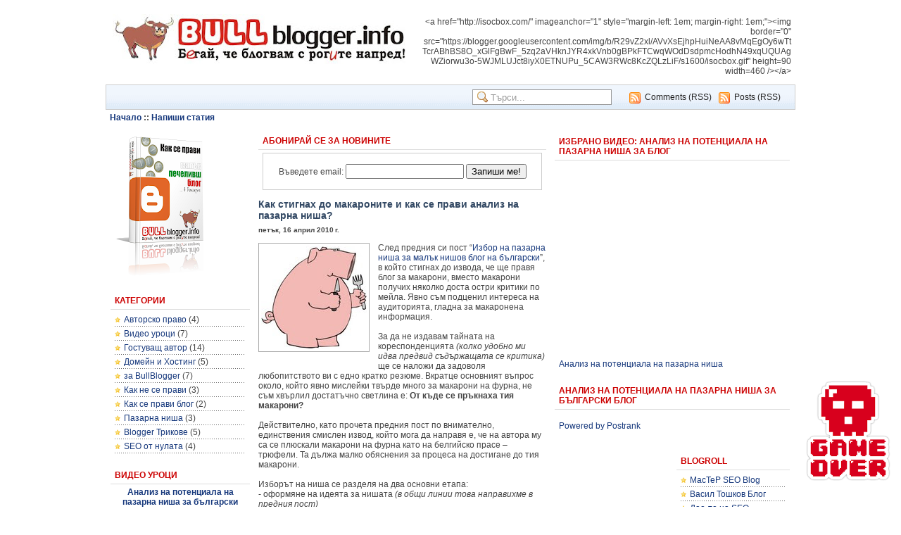

--- FILE ---
content_type: text/html; charset=UTF-8
request_url: http://www.bullblogger.info/2010/04/blog-post.html?widgetType=BlogArchive&widgetId=BlogArchive1&action=toggle&dir=open&toggle=MONTHLY-1341090000000&toggleopen=MONTHLY-1270069200000
body_size: 18638
content:
<!DOCTYPE html>
<html dir='ltr' xmlns='http://www.w3.org/1999/xhtml' xmlns:b='http://www.google.com/2005/gml/b' xmlns:data='http://www.google.com/2005/gml/data' xmlns:expr='http://www.google.com/2005/gml/expr'>
<head>
<link href='https://www.blogger.com/static/v1/widgets/2944754296-widget_css_bundle.css' rel='stylesheet' type='text/css'/>
<meta content='text/html; charset=UTF-8' http-equiv='Content-Type'/>
<meta content='blogger' name='generator'/>
<link href='http://www.bullblogger.info/favicon.ico' rel='icon' type='image/x-icon'/>
<link href='http://www.bullblogger.info/2010/04/blog-post.html' rel='canonical'/>
<link rel="alternate" type="application/atom+xml" title="BullBlogger - Atom" href="http://www.bullblogger.info/feeds/posts/default" />
<link rel="alternate" type="application/rss+xml" title="BullBlogger - RSS" href="http://www.bullblogger.info/feeds/posts/default?alt=rss" />
<link rel="service.post" type="application/atom+xml" title="BullBlogger - Atom" href="https://www.blogger.com/feeds/3016332131759849108/posts/default" />

<link rel="alternate" type="application/atom+xml" title="BullBlogger - Atom" href="http://www.bullblogger.info/feeds/7476068357006517989/comments/default" />
<!--Can't find substitution for tag [blog.ieCssRetrofitLinks]-->
<link href='https://blogger.googleusercontent.com/img/b/R29vZ2xl/AVvXsEhv_euV8H0jv5e4-XxtNtsP13ptKOi4qx1glmJeaquaFWpkq9qRekoTwTgXTrPvWnHBIP6oxyGyDiAYHIKYOYHR7oQce2uG0_ZQnWvWFix7lZo-TFw2QZgfEFFndmHgcrQwZA0MTqGFt0SQ/s320/prase.jpg' rel='image_src'/>
<meta content='http://www.bullblogger.info/2010/04/blog-post.html' property='og:url'/>
<meta content='Как стигнах до макароните и как се прави анализ на пазарна ниша?' property='og:title'/>
<meta content='След предния си пост “ Избор на пазарна ниша за малък нишов блог на български ”, в който стигнах до извода, че ще правя блог за макарони, вм...' property='og:description'/>
<meta content='https://blogger.googleusercontent.com/img/b/R29vZ2xl/AVvXsEhv_euV8H0jv5e4-XxtNtsP13ptKOi4qx1glmJeaquaFWpkq9qRekoTwTgXTrPvWnHBIP6oxyGyDiAYHIKYOYHR7oQce2uG0_ZQnWvWFix7lZo-TFw2QZgfEFFndmHgcrQwZA0MTqGFt0SQ/w1200-h630-p-k-no-nu/prase.jpg' property='og:image'/>
<title>BullBlogger: Как стигнах до макароните и как се прави анализ на пазарна ниша?</title>
<style id='page-skin-1' type='text/css'><!--
/* ----------------------------------------------------------
Blogger Template Style
Name: Xclear
Designer: Daris4
URL: http://www.daris4.info
Bloggerized by: http://www.themescook.com
Date: August 2009
Last Updated: Aug 20 2009 15:27
Thanks to: famfamfam.com for icons, photobucket.com for imagehosting
---------------------------------------------------------- */
/* Variable definitions
========================
<Variable type="font" name="pagefont" default="normal normal 100% trebuchet, arial, verdana, sans-serif" description="General Font Properties">
<Variable type="color" name="pagefontcolor" default="#444444" description="Page Font Color">
<Variable type="color" name="pagelinkcolor" default="#16387C" description="Page Link Color">
<Variable type="color" name="pagelinkcolorhover" default="#990000" description="Page Link Hover Color">
<Variable type="color" name="mainbarbgcolor" default="#ffffff" description="Mainbar Background Color">
<Variable type="font" name="headertitlefont" default="normal bold 100% trebuchet, arial, verdana, sans-serif" description="Header Title Font Properties">
<Variable type="color" name="headertitlecolor" default="#cc0000" description="Header Title Color">
<Variable type="color" name="headerdescrcolor" default="#222222" description="Header Description Color">
<Variable type="color" name="menubarbgcolor" default="#bbbbbb" description="Menu Bar Background Color">
<Variable type="color" name="menubarbdcolor" default="#cccccc" description="Menu Bar Border Color">
<Variable type="color" name="menufontcolor" default="#222222" description="Menu Font Color">
<Variable type="color" name="menufontcolorhover" default="#0066CC" description="Menu Font Hover Color">
<Variable type="color" name="searchbgcolor" default="#ffffff" description="Search Form Background Color">
<Variable type="color" name="searchbdcolor" default="#999999" description="Search Form Border Color">
<Variable type="color" name="widgettitlebgcolor" default="#ffffff" description="Widget Title Background Color">
<Variable type="color" name="widgettitlebdcolor" default="#dddddd" description="Widget Title Border Color">
<Variable type="color" name="widgettitlecolor" default="#cc0000" description="Widget Title Color">
<Variable type="color" name="widgetbdcolor" default="#ffffff" description="Widget Border Color">
<Variable type="color" name="widgetbgcolor" default="#ffffff" description="Widget Background Color">
<Variable type="color" name="widgettextcolor" default="#ee0000" description="Widget Text Color">
<Variable type="color" name="posttitlecolor" default="#334964" description="Post Title Color">
<Variable type="color" name="postheadercolor" default="#16387C" description="Post Header Text Color">
<Variable type="color" name="postfootercolor" default="#16387C" description="Post Footer Text Color">
<Variable type="color" name="boxbgcolor" default="#FDFCF2" description="Commnet and Blockquote Background Color">
<Variable type="color" name="boxbdcolor" default="#cccccc" description="Commnet and Blockquote Border Color">
<Variable type="color" name="copyrightcolor" default="#444444" description="Copyright Text Color">
<Variable type="color" name="footbarbdcolor" default="#cccccc" description="Footbar Border Color">
<Variable type="color" name="footbarbgcolor" default="#F2F8FD" description="Footbar Background Color">
*/
body { margin:0; padding:0; background:#ffffff; font-family:verdana,arial; text-align:center; font-size:12px }
a, a:visited { padding:0; margin:0; color:#16387C; text-decoration:none }
a:hover { text-decoration:underline; color:#990000}
a img { border-width:0 }
ul,ol { margin:0; padding:0 }
li { margin:0; padding:1px 0 }
div { margin:0; padding:0 }
.clear { clear:both; padding: 0; margin: 0; width:1px; height:1px }
.readmore { float:right }
#navbar-iframe { height:0px; visibility:hidden; display:none }
h2 {  background-color:transparent; background-image:none; }
.widget { background-color:transparent; background-image:none;  }
.widget-content{ background-color:transparent; background-image:none;  }
/*  -------------- * WRAPPER LAYOUT *  ------------------- */
#outer-wrapper { margin:0 auto; width:980px; text-align:left; font:normal normal 100% trebuchet, arial, verdana, sans-serif; color:#444444 }
#header-wrapper { height:100px; width:980px; padding-top:20px }
#header-inner { float:left }
#header-left { float:left; width:420px; height:60px; padding-left:10px }
#header-right {float:right; width:540px; height:60px; text-align:right }
#header-right h2 { background-color:transparent; background-image:none; border:0 }
#header-right .widget { background-color:transparent; background-image:none; border:0 }
#content-wrapper { clear:both; margin-top:5px; background:#fff; border:1px solid #fff  }
#content-pad { margin:0 6px 0 5px }
#main-wrapper { float:left; padding:0; width:620px; word-wrap: break-word; overflow: hidden; background:#ffffff }
#main-left { float:left; width:200px }
#main-right { float:right; width:409px }
#sidebar-wrapper {
padding:0 0 10px 0; float:right; width:336px;
word-wrap:break-word; overflow:hidden; /* fix for long text & non-text content breaking sidebar float in IE */
}
#top-sidebar-wrapper {}
#left-sidebar-wrapper { width:163px; float:left }
#right-sidebar-wrapper { width:163px; float:right }
#footer-wrapper { margin:0 auto; width:980px; background:#fff }
#footer { text-align:center }
#footbar { margin-top:15px; padding:7px; background:#F2F8FD; border:1px solid #cccccc}
#footbar-a { float:left; width:310px }
#footbar-b { float:left; margin-left:17px; width:310px }
#footbar-c { float:right; width:310px }
#footbar .widget { background:none }
#footbar .widget h2 { background-color:transparent;  }
#footbar .widget-content { background:transparent }
#c { height:40px; padding:15px; font-size:11px; color:#444444 }
#c a { color:#444444; text-decoration:none}
#cleft {float:left; width:460px }
#cright {float:right; width:470px; text-align:right }
/*  -------------- * HEADER *  ------------------- */
#header { text-align:left; color:#060; padding:0 }
#header img { margin:0; padding:0; vertical-align:text-bottom }
#header h1 { margin:0; padding:0; font-size:26px }
#header a { font:normal bold 100% trebuchet, arial, verdana, sans-serif; color:#cc0000; text-decoration:none; letter-spacing:-1px }
#header .description { margin:3px 0; padding:0; font-weight:normal; max-width:900px; font-size:14px; color:#222222  }
/*  -------------- * SIDEBAR & WIDGET *  ------------------- */
.sidebar { }
.sidebar .widget { margin:0 0 4px 0; padding:0 0 6px 0; border:1px solid #ffffff; background:#ffffff }
.widget h2 { margin:0; padding:5px 0 5px 6px; text-transform:uppercase; font-size:12px; font-weight: bold;
background:#ffffff; color:#cc0000; border-bottom:1px solid #dddddd }
.widget-content { margin:0; padding:4px 6px 6px 6px }
.main { }
.widget-content ul { list-style-type:none }
.widget-content li { border:0; padding:3px 0; background:url(https://blogger.googleusercontent.com/img/b/R29vZ2xl/AVvXsEhF1IpHOH6-QsFoQJsfDt3M0ZPBT7ThaUXZNnDXWZATh5CXei4v2wtOhYySOHrgSxAyAXs8ejsj4kZMgu9rSGrJ9dN5njEgRflhLN6UpqOgotJ0AL7J_vuZEigDyqtgiaDUVkbO5-wIGl8/s1600/border_h.gif) repeat-x left bottom }
.Label li, .LinkList li {  }
.Label li a, .LinkList li a { padding-left:13px; background:url(https://blogger.googleusercontent.com/img/b/R29vZ2xl/AVvXsEgJnI8Ua_GYRXh9IzoU3gmaa_Wr9dh17f4DGFppUjM0rOD30JojHpKeudzzPyg4WjdEvxApby7eKcWKrtvhLJy4LMG7TPEg1Tw_3JQ6TiCPAnS7WJofxt2pTCIvexJ4EcozUL0f3DZqMQk/s1600/bullet_star.png) no-repeat -4px -1px }
/*  -------------- * MENU & SEARCH*  ------------------- */
#menu-bar { padding:6px 20px 0 4px; height:28px; background: url(https://blogger.googleusercontent.com/img/b/R29vZ2xl/AVvXsEjh8KqPND2wiqedtxJPPxHZ__0u8yl_GeWJYRO_M2FTV11nQ9ol5Oxkpfk45nrip7LbKv2o7AtifH3hgLlmuxXKurKgLxPcNOIHFEbb_SKllHJN5r37feaJ7AHp5temZcoxmpJ1upu1-K4/s1600/b0blue.gif) repeat-x; border:1px solid #cccccc  }
#menu-bar .widget-content { margin:0; padding:0 }
#bar { clear:both }
.menu { width:500px; float:left; margin-top:3px }
.menu ul { float:left }
.menu li {float:left; padding:0; list-style:none; background-color:transparant; background-image:none }
.menu a { padding:0 10px; height:30px; font-size:12px; font-weight:bold; color:#222222;
background-color:transparant; background-image:none }
.menu a:hover { color:#0066CC; text-decoration:none }
.search { width:440px; float:right }
.search form { margin:0; padding:0; float:right }
.search .s{ height:18px; border:1px solid #999999;
background:#ffffff url(https://blogger.googleusercontent.com/img/b/R29vZ2xl/AVvXsEjKCGCqHQqbnr_Su7-mm7Kz8_5mvBNv_swyIRBCfmqV1cMdOAHf1sipoQx-3xbsgz6Y_672UA-7dLJkr43oXjOoDHtGtgxCKZlOrSoD2-iu5Ww8eTySKBoYytDVre1ChreqX7xJr7u07Ig/s1600/zoom.png) no-repeat 6px 2px;
margin:0; padding-left:25px; color:#999999 }
.search ul { float:right; width:240px }
.search li {float:right; list-style:none; height:22px; background:url(https://blogger.googleusercontent.com/img/b/R29vZ2xl/AVvXsEjvJ9wX3AdtJNGlzw6SVzlmzcF7GZKQYOrk_Ke1VXuVVTL24lgGcG8qUxhwrfAapldEqGIPZwi0J0irztKc3yILj4PrVOj8Fo4Q-Hi-dRYjOaiHixpp4RKM-ZHlcoJEEoBgOPC2tLbmENw/s1600/feed.png) no-repeat 5px 4px; padding:4px 0 0 27px; margin-left:5px }
.search a { text-decoration:normal; font-size:12px; font-weight:normal; color:#222222 }
.search a:hover { color:#0066CC; text-decoration:none }
/*  -------------- * POSTS *  ------------------- */
.blog-posts { }
.blog-posts .date-header { margin:5px 0 0 0; padding:0; font-size:10px; font-weight:bold }
.post { margin:0; padding-bottom:1.5em }
.post h3 { font-size:14px; margin:5px 0; font-weight:bold  }
.post h3 a, .post h3 a:visited, .post h3 strong { display:block; text-decoration:none; color:#334964; font-weight:bold; }
.post h3 strong, .post h3 a:hover { text-decoration:underline }
.post-body { #444444 }
.post-body blockquote{ margin:.8em 0; padding:5px 0 5px 26px; background:url(https://blogger.googleusercontent.com/img/b/R29vZ2xl/AVvXsEj7lC4i4KgZvEFlrCdO_en0Jsb2thuhrWGBX-lkkRclgPERwAc-QEZ-ZOvHAyYQVXwuNic0kvCIqpJsr8nNX3VazzZARZEG04GhOXls2Jse64kpJzG47EDtKkkZSFkbwN5SnwTM6YkonUs/s1600/blockquote.gif) no-repeat 2px 5px;  }
.post-body blockquote p { margin:0; padding:0 0 0 8px; border:1px solid #ddd; background:#FDFCF2}
/*.post-body code{ background:#FDFCF2  } */
.post-body ul,ol {margin:0; padding:0 0 0 20px}
.post-body li { }
.post-body h2 { margin:0; padding:0; text-transform:none; font-size:18px; font-weight:normal;
background:none; color:#444444; border:0px }
.post-comment-link { }
.post-author{ padding:2px 0 0 19px; background:url(https://blogger.googleusercontent.com/img/b/R29vZ2xl/AVvXsEgZ0Yh_j2HAXupNMBWOWRQR9OpmBwVzyBosjYsSvM6oN0tH85q33zlameWT2EYmtzuhhbnv5IzazU0-7M_vOPIIOYWhl_96ZF4RwpWnie4llJc8FMUgbPWRDCHe3mKhLw3K_Et6wQmS6Io/s1600/user.png) no-repeat }
.post-labels { padding:2px 6px 0 19px; background:url(https://blogger.googleusercontent.com/img/b/R29vZ2xl/AVvXsEjgMJNpUnbNR7opwAMDuKjetel56xxhCcx69zZDcfhJBhzMBYuHxrQt-dRwAneT2Eo3b6LcPguF_1ta4IPJLmcCbq1CtFcMRi6BKVHBgs02RWtJQ_oGr91FQlbp7DYy7FeXhGXCtzPR24c/s1600/tag_blue.png) no-repeat }
.comment-link { padding:2px 6px 0 19px; background:url(https://blogger.googleusercontent.com/img/b/R29vZ2xl/AVvXsEhnoP5-vC36LoqV9DGZI-TkMAwBBsfqeSRrgauYNEVviscSgBrjpVtScP5g93G1lGmANK1SRUX0HtmvGYFugTTz-6rHrFvooCJRmFFkgmOo6DTpQMchXmEOPaVKBxeaK5_J0RBktlhrcK4/s1600/comment.png) no-repeat }
.post-timestamp { padding:0 6px 0 0 }
.post-header-line-1 { margin:5px 0; font-size:11px; text-transform:uppercase }
.post-header-line-1 a { color:#16387C }
.post-footer { margin:5px 0; font-size:11px; text-transform:uppercase }
.post-footer a { color:#16387C }
.post-footer-line { margin:0; padding:2px 0 }
.post img { margin:0; padding:3px; border:1px solid #aaa }
/*  -------------- * COMMENTS *  ------------------- */
#comments h4 { padding:0 6px 0 19px; background:url(https://blogger.googleusercontent.com/img/b/R29vZ2xl/AVvXsEisB09OpttoOZCKHR0UnOmiyU_UlO7FXVG-kOjdY7NbrhRyFUdcWn02oRJnEgyVJW6UUs0XfliO1pE3s9pHyHi2tu25MPr3UYMx4-Mhw2eXElV3US-nFQZ9kv0K6TCfYY9y0ulsVaILeGc/s1600/comment_edit.png) no-repeat; font-weight:bold; text-transform:uppercase; font-size:12px }
#comments-block { margin:0 }
#comments-block .comment-bg { }
#comments-block .comment-author { height:15px;  padding:5px 0 0 22px; font-weight:bold }
.comment-au1 { float:left }
.comment-au2 { float:right; text-align:right; font-size:10px; padding-top:2px}
#comments-block .comment-body { margin:0; padding:15px 10px 5px 10px;
background:#FDFCF2 url(https://blogger.googleusercontent.com/img/b/R29vZ2xl/AVvXsEhVgWQlNiErK93h3CpdGnxox7_w-p1jlrM4vxVrhmARASM9OwReojReMxaL6-GNmtyudDTdHbNKoO-Ypc5HozBO2uaP7ZiCxzkSO2s1SI0Ckh9uZmBSOoQJLF3EJtfrTOYcbOFMne1krys/s1600/comment-triangle2-1.gif) no-repeat left top;  }
#comments-block .comment-body p { margin:0 }
#comments-block .comment-footer { margin:0; text-transform:none; font-size:10px; border-top:1px solid #ddd }
.deleted-comment { font-style:italic; color:gray }
#blog-pager-newer-link { float: left }
#blog-pager-older-link { float: right }
#blog-pager { text-align: center }
.feed-links { clear: both; line-height: 2.5em }
/*  -------------- * PROFILE *  ------------------- */
.profile-img { float: left; margin: 0 5px 5px 0; padding: 4px; border:1px solid #444 }
.profile-data { font-weight: bold }
.profile-datablock { margin:0 .5em }
.profile-textblock { margin:0.5em 0;  }
.profile-link { text-transform: uppercase; font-size:10px } 
--></style><link href='https://www.blogger.com/dyn-css/authorization.css?targetBlogID=3016332131759849108&amp;zx=065539b7-e8dd-4204-8562-0946b1b27e64' media='none' onload='if(media!=&#39;all&#39;)media=&#39;all&#39;' rel='stylesheet'/><noscript><link href='https://www.blogger.com/dyn-css/authorization.css?targetBlogID=3016332131759849108&amp;zx=065539b7-e8dd-4204-8562-0946b1b27e64' rel='stylesheet'/></noscript>
<meta name='google-adsense-platform-account' content='ca-host-pub-1556223355139109'/>
<meta name='google-adsense-platform-domain' content='blogspot.com'/>

</head>
<body>
<div class='navbar section' id='navbar'><div class='widget Navbar' data-version='1' id='Navbar1'><script type="text/javascript">
    function setAttributeOnload(object, attribute, val) {
      if(window.addEventListener) {
        window.addEventListener('load',
          function(){ object[attribute] = val; }, false);
      } else {
        window.attachEvent('onload', function(){ object[attribute] = val; });
      }
    }
  </script>
<div id="navbar-iframe-container"></div>
<script type="text/javascript" src="https://apis.google.com/js/platform.js"></script>
<script type="text/javascript">
      gapi.load("gapi.iframes:gapi.iframes.style.bubble", function() {
        if (gapi.iframes && gapi.iframes.getContext) {
          gapi.iframes.getContext().openChild({
              url: 'https://www.blogger.com/navbar/3016332131759849108?po\x3d7476068357006517989\x26origin\x3dhttp://www.bullblogger.info',
              where: document.getElementById("navbar-iframe-container"),
              id: "navbar-iframe"
          });
        }
      });
    </script><script type="text/javascript">
(function() {
var script = document.createElement('script');
script.type = 'text/javascript';
script.src = '//pagead2.googlesyndication.com/pagead/js/google_top_exp.js';
var head = document.getElementsByTagName('head')[0];
if (head) {
head.appendChild(script);
}})();
</script>
</div></div>
<img alt='that&#39;s all folks' src='https://blogger.googleusercontent.com/img/b/R29vZ2xl/AVvXsEgBwMu6qc3p9Ketcsn2T5GKfuCSaYkz17VAYwVr7j-WZ6ECmyQCjvmX_e4izAyq6uu609h4aft0rdrAvVe-bV78B_v4U9-sEtnbI_TVNYSjnrgbDUU_thEQta_Ks6YMvHlGhuhvzFcqhive/s320/gameover.png' style='position: fixed; top: 540px; right: 0; z-index: 100000; cursor: pointer;' title='that&#39;s all folks' width='150'/>
<div id='outer-wrapper'><div id='wrap2'>
<!-- skip links for text browsers -->
<span id='skiplinks' style='display:none;'><a href='#main'>skip to main </a>|<a href='#sidebar'>skip to sidebar</a></span>
<div id='header-wrapper'>
<div id='header-left'>
<!-- Header *** -->
<div class='header section' id='header'><div class='widget Header' data-version='1' id='Header1'>
<div id='header-inner'>
<a href='http://www.bullblogger.info/' style='display: block'>
<img alt='BullBlogger' height='71px; ' id='Header1_headerimg' src='https://blogger.googleusercontent.com/img/b/R29vZ2xl/AVvXsEg0xVPdtJh8gNKNeaEtt8mVgdPdNcaD1ZioNJC03V3bxbbbLgpUdNysa9-zLSqGM5v49ztYm1X_bVRCuqoMoJNfyc5St_L1OVLOYaB0HPR0fT51CowILwnC82H1QkIBjUmNHDWM12JoPl7J/s420/bullblogger.jpg' style='display: block' width='420px; '/>
</a>
</div>
</div></div>
<!-- Header end -->
</div>
<div id='header-right'>
<!-- Banner-Top *** -->
<div class='banner-top section' id='banner-top'><div class='widget HTML' data-version='1' id='HTML5'>
<div class='widget-content'>
&lt;a href=&quot;http://isocbox.com/&quot; imageanchor=&quot;1&quot; style=&quot;margin-left: 1em; margin-right: 1em;&quot;&gt;&lt;img border=&quot;0&quot; src=&quot;https://blogger.googleusercontent.com/img/b/R29vZ2xl/AVvXsEjhpHuiNeAA8vMqEgOy6wTtTcrABhBS8O_xGlFgBwF_5zq2aVHknJYR4xkVnb0gBPkFTCwqWOdDsdpmcHodhN49xqUQUAgWZiorwu3o-5WJMLUJct8iyX0ETNUPu_5CAW3RWc8KcZQLzLiF/s1600/isocbox.gif&quot; height=90 width=460 /&gt;&lt;/a&gt;
</div>
<div class='clear'></div>
</div></div>
<!-- Banner-Top end -->
</div>
</div>
<div id='menu-bar'>
<div class='menu no-items section' id='menu'></div>
<div class='search section' id='search'><div class='widget HTML' data-version='1' id='HTML2'>
<ul>
<li><a href='http://www.bullblogger.info/feeds/posts/default'>Posts (RSS)</a></li>
<li><a href='http://www.bullblogger.info/feeds/comments/default'>Comments (RSS)</a></li>
</ul>
<form action='/search' id='searchform' method='get'>
<input class='s' id='s' name='q' onblur='if (this.value == "") {this.value = "Търси...";}' onfocus='if (this.value == "Търси...") {this.value = ""}' type='text' value='Търси...'/>
<input id='searchsubmit' type='hidden' value='Search'/>
</form>
</div></div>
<div class='clear'>&#160;</div>
</div>
<div id='bar'>
<div class='banner-bar section' id='banner-bar'><div class='widget HTML' data-version='1' id='HTML7'>
<div class='widget-content'>
<b><a href="http://www.bullblogger.info/">Начало</a> :: </b><b><a href="http://www.bullblogger.info/2009/11/blog-post_23.html">Напиши статия</a></b>
</div>
<div class='clear'></div>
</div></div>
<div class='clear'>&#160;</div>
</div>
<div id='content-wrapper'><div id='content-pad'>
<div id='crosscol-wrapper' style='text-align:center'><div class='crosscol no-items section' id='crosscol'></div></div>
<div id='main-wrapper'>
<div class='banner-main no-items section' id='banner-main'></div>
<div id='main-left'>
<!-- Main Left *** -->
<div class='sidebar section' id='Sidebar4'><div class='widget Image' data-version='1' id='Image2'>
<div class='widget-content'>
<a href='http://www.bullblogger.info/2010/03/blog-post_14.html'>
<img alt='' height='200' id='Image2_img' src='https://blogger.googleusercontent.com/img/b/R29vZ2xl/AVvXsEjzYArM_YPOZclyT2VnSur20LeUF6PPXHnAyIngprpr0PTOF0agK5vQ-7Us6S5thg8mm5G2gJGngQrfRASMv5_afwg_Gm7TLWqqVMVswVXBHnTjiFAatQrPg4-X3JmQvRwscZwI9nHCYszJ/s200/Koritsa.png' width='128'/>
</a>
<br/>
</div>
<div class='clear'></div>
</div><div class='widget Label' data-version='1' id='Label1'>
<h2>Категории</h2>
<div class='widget-content'>
<ul>
<li>
<a dir='ltr' href='http://www.bullblogger.info/search/label/%D0%90%D0%B2%D1%82%D0%BE%D1%80%D1%81%D0%BA%D0%BE%20%D0%BF%D1%80%D0%B0%D0%B2%D0%BE'>Авторско право</a>
<span dir='ltr'>(4)</span>
</li>
<li>
<a dir='ltr' href='http://www.bullblogger.info/search/label/%D0%92%D0%B8%D0%B4%D0%B5%D0%BE%20%D1%83%D1%80%D0%BE%D1%86%D0%B8'>Видео уроци</a>
<span dir='ltr'>(7)</span>
</li>
<li>
<a dir='ltr' href='http://www.bullblogger.info/search/label/%D0%93%D0%BE%D1%81%D1%82%D1%83%D0%B2%D0%B0%D1%89%20%D0%B0%D0%B2%D1%82%D0%BE%D1%80'>Гостуващ автор</a>
<span dir='ltr'>(14)</span>
</li>
<li>
<a dir='ltr' href='http://www.bullblogger.info/search/label/%D0%94%D0%BE%D0%BC%D0%B5%D0%B9%D0%BD%20%D0%B8%20%D0%A5%D0%BE%D1%81%D1%82%D0%B8%D0%BD%D0%B3'>Домейн и Хостинг</a>
<span dir='ltr'>(5)</span>
</li>
<li>
<a dir='ltr' href='http://www.bullblogger.info/search/label/%D0%B7%D0%B0%20BullBlogger'>за BullBlogger</a>
<span dir='ltr'>(7)</span>
</li>
<li>
<a dir='ltr' href='http://www.bullblogger.info/search/label/%D0%9A%D0%B0%D0%BA%20%D0%BD%D0%B5%20%D1%81%D0%B5%20%D0%BF%D1%80%D0%B0%D0%B2%D0%B8'>Как не се прави</a>
<span dir='ltr'>(3)</span>
</li>
<li>
<a dir='ltr' href='http://www.bullblogger.info/search/label/%D0%9A%D0%B0%D0%BA%20%D1%81%D0%B5%20%D0%BF%D1%80%D0%B0%D0%B2%D0%B8%20%D0%B1%D0%BB%D0%BE%D0%B3'>Как се прави блог</a>
<span dir='ltr'>(2)</span>
</li>
<li>
<a dir='ltr' href='http://www.bullblogger.info/search/label/%D0%9F%D0%B0%D0%B7%D0%B0%D1%80%D0%BD%D0%B0%20%D0%BD%D0%B8%D1%88%D0%B0'>Пазарна ниша</a>
<span dir='ltr'>(3)</span>
</li>
<li>
<a dir='ltr' href='http://www.bullblogger.info/search/label/Blogger%20%D0%A2%D1%80%D0%B8%D0%BA%D0%BE%D0%B2%D0%B5'>Blogger Трикове</a>
<span dir='ltr'>(5)</span>
</li>
<li>
<a dir='ltr' href='http://www.bullblogger.info/search/label/SEO%20%D0%BE%D1%82%20%D0%BD%D1%83%D0%BB%D0%B0%D1%82%D0%B0'>SEO от нулата</a>
<span dir='ltr'>(4)</span>
</li>
</ul>
<div class='clear'></div>
</div>
</div><div class='widget HTML' data-version='1' id='HTML8'>
<h2 class='title'>Видео уроци</h2>
<div class='widget-content'>
<center><b><a href="http://www.bullblogger.info/2010/04/blog-post.html">Анализ на потенциала на пазарна ниша за български блог</a></b></center>

<object width="200" height="175"><param name="movie" value="http://www.youtube.com/v/O66TREUajh4?fs=1&amp;hl=en_US" /><param name="allowFullScreen" value="true" /><param name="allowscriptaccess" value="always" /><embed src="http://www.youtube.com/v/O66TREUajh4?fs=1&amp;hl=en_US" type="application/x-shockwave-flash" allowscriptaccess="always" allowfullscreen="true" width="200" height="175"></embed></object>

<center><b><a href="http://www.bullblogger.info/2010/01/blogger.html">Форма за контакт в Блогър</a></b></center>

<object width="200" height="175"><param name="movie" value="http://www.youtube.com/v/Y3aW1MiCeB4?fs=1&amp;hl=en_US" /><param name="allowFullScreen" value="true" /><param name="allowscriptaccess" value="always" /><embed src="http://www.youtube.com/v/Y3aW1MiCeB4?fs=1&amp;hl=en_US" type="application/x-shockwave-flash" allowscriptaccess="always" allowfullscreen="true" width="200" height="175"></embed></object>

<center><b><a href="http://www.bullblogger.info/2010/01/blog-post_08.html">Бърза проверка на свободен домейн по ключови думи</a></b></center>

<object width="200" height="175"><param name="movie" value="http://www.youtube.com/v/a-9GQvSLFIM?fs=1&amp;hl=en_US" /><param name="allowFullScreen" value="true" /><param name="allowscriptaccess" value="always" /><embed src="http://www.youtube.com/v/a-9GQvSLFIM?fs=1&amp;hl=en_US" type="application/x-shockwave-flash" allowscriptaccess="always" allowfullscreen="true" width="200" height="175"></embed></object>

<center><b><a href="http://www.bullblogger.info/2010/01/blogger-navbar-favicon.html">Как се маха навбара на блогър и как се сменя фавикон?</a></b></center>

<object width="200" height="175"><param name="movie" value="http://www.youtube.com/v/OzCdc_naIws?fs=1&amp;hl=en_US" /><param name="allowFullScreen" value="true" /><param name="allowscriptaccess" value="always" /><embed src="http://www.youtube.com/v/OzCdc_naIws?fs=1&amp;hl=en_US" type="application/x-shockwave-flash" allowscriptaccess="always" allowfullscreen="true" width="200" height="175"></embed></object>

<center><b><a href="http://www.bullblogger.info/2009/12/blog-post.html">Нов темплейт в Блогър</a></b></center>

<object width="200" height="175"><param name="movie" value="http://www.youtube.com/v/iXBMOoUY1io?fs=1&amp;hl=en_US" /><param name="allowFullScreen" value="true" /><param name="allowscriptaccess" value="always" /><embed src="http://www.youtube.com/v/iXBMOoUY1io?fs=1&amp;hl=en_US" type="application/x-shockwave-flash" allowscriptaccess="always" allowfullscreen="true" width="200" height="175"></embed></object>

<center><b><a href="http://www.bullblogger.info/2009/11/blogger_30.html">Собствен домейн в Blogger</a></b></center>

<object width="200" height="175"><param name="movie" value="http://www.youtube.com/v/yKWyveGIQu8?fs=1&amp;hl=en_US" /><param name="allowFullScreen" value="true" /><param name="allowscriptaccess" value="always" /><embed src="http://www.youtube.com/v/yKWyveGIQu8?fs=1&amp;hl=en_US" type="application/x-shockwave-flash" allowscriptaccess="always" allowfullscreen="true" width="200" height="175"></embed></object>

<center><b><a href="http://www.bullblogger.info/2009/11/blog-post_28.html">Как се купува домейн в GoDaddy?</a></b></center>

<object width="200" height="175"><param name="movie" value="http://www.youtube.com/v/j3GW7b6wRHg?fs=1&amp;hl=en_US" /><param name="allowFullScreen" value="true" /><param name="allowscriptaccess" value="always" /><embed src="http://www.youtube.com/v/j3GW7b6wRHg?fs=1&amp;hl=en_US" type="application/x-shockwave-flash" allowscriptaccess="always" allowfullscreen="true" width="200" height="175"></embed></object>

<center><b><a href="http://www.bullblogger.info/2009/11/blogger_25.html">Как се трие коментар?</a></b></center>

<object width="200" height="175"><param name="movie" value="http://www.youtube.com/v/jtzEpkX5glY?fs=1&amp;hl=en_US" /><param name="allowFullScreen" value="true" /><param name="allowscriptaccess" value="always" /><embed src="http://www.youtube.com/v/jtzEpkX5glY?fs=1&amp;hl=en_US" type="application/x-shockwave-flash" allowscriptaccess="always" allowfullscreen="true" width="200" height="175"></embed></object>

<center><b><a href="http://www.bullblogger.info/2009/11/blogger.html">Как се прави блог в blogger?</a></b></center>

<object width="200" height="175"><param name="movie" value="http://www.youtube.com/v/g4XfJJ3nkk8?fs=1&amp;hl=en_US" /><param name="allowFullScreen" value="true" /><param name="allowscriptaccess" value="always" /><embed src="http://www.youtube.com/v/g4XfJJ3nkk8?fs=1&amp;hl=en_US" type="application/x-shockwave-flash" allowscriptaccess="always" allowfullscreen="true" width="200" height="175"></embed></object>
</div>
<div class='clear'></div>
</div><div class='widget HTML' data-version='1' id='HTML1'>
<h2 class='title'>BullBlogger в</h2>
<div class='widget-content'>
<a href="http://www.webmasterbg.org/member.php?u=2014">WebmasterBG.org</a><br />
<a href="http://www.predpriemach.com/member.php?u=4292">Предприемач</a><br /><br />
<a href="http://www.trohi.com/">Социална мрежа Trohi</a>

<object width="1" height="1" type="text/html" data=""></object>
</div>
<div class='clear'></div>
</div>
</div>
<!-- Main Left end -->
</div>
<div id='main-right'>
<!-- Post *** -->
<div class='banner-main-right section' id='banner-main-right'><div class='widget HTML' data-version='1' id='HTML3'>
<h2 class='title'>Абонирай се за новините</h2>
<div class='widget-content'>
<form action="http://feedburner.google.com/fb/a/mailverify" style="border:1px solid #ccc;padding:3px;text-align:center;" target="popupwindow" method="post" onsubmit="window.open('http://feedburner.google.com/fb/a/mailverify?uri=Bullblogger', 'popupwindow', 'scrollbars=yes,width=550,height=520');return true"><p>Въведете email:    <input style="width:160px" name="email" type="text" /><input value="Bullblogger" name="uri" type="hidden" /><input value="en_US" name="loc" type="hidden" />    <input value="Запиши ме!" type="submit" /></p></form>
</div>
<div class='clear'></div>
</div></div>
<div class='main section' id='main'><div class='widget Blog' data-version='1' id='Blog1'>
<div class='blog-posts'>
<!--Can't find substitution for tag [adStart]-->
<div class='post uncustomized-post-template'>
<a name='7476068357006517989'></a>
<h3 class='post-title'>
<a href='http://www.bullblogger.info/2010/04/blog-post.html'>Как стигнах до макароните и как се прави анализ на пазарна ниша?</a>
</h3>
<div class='post-header-line-1'></div>
<div class='post-body'>
<span class='date-header'>петък, 16 април 2010&#8239;г.</span>
<p><a href="https://blogger.googleusercontent.com/img/b/R29vZ2xl/AVvXsEhv_euV8H0jv5e4-XxtNtsP13ptKOi4qx1glmJeaquaFWpkq9qRekoTwTgXTrPvWnHBIP6oxyGyDiAYHIKYOYHR7oQce2uG0_ZQnWvWFix7lZo-TFw2QZgfEFFndmHgcrQwZA0MTqGFt0SQ/s1600/prase.jpg" imageanchor="1" style="clear: left; float: left; margin-bottom: 1em; margin-right: 1em;"><img border="0" src="https://blogger.googleusercontent.com/img/b/R29vZ2xl/AVvXsEhv_euV8H0jv5e4-XxtNtsP13ptKOi4qx1glmJeaquaFWpkq9qRekoTwTgXTrPvWnHBIP6oxyGyDiAYHIKYOYHR7oQce2uG0_ZQnWvWFix7lZo-TFw2QZgfEFFndmHgcrQwZA0MTqGFt0SQ/s320/prase.jpg" /></a>След предния си пост &#8220;<a href="http://www.bullblogger.info/2010/03/blog-post_8498.html">Избор на пазарна ниша за малък нишов блог на български</a>&#8221;, в който стигнах до извода, че ще правя блог за макарони, вместо макарони получих няколко доста остри критики по мейла. Явно съм подценил интереса на аудиторията, гладна за макаронена информация.<br />
<a name="more"></a><br />
За да не издавам тайната на кореспонденцията <i>(колко удобно ми идва предвид съдържащата се критика)</i> ще се наложи да задоволя любопитството ви с едно кратко резюме. Вкратце основният въпрос около, който явно мислейки твърде много за макарони на фурна, не съм хвърлил достатъчно светлина е:<b> От къде се пръкнаха тия макарони?</b><br />
<br />
Действително, като прочета предния пост по внимателно, единствения смислен извод, който мога да направя е, че на автора му са се плюскали макарони на фурна като на белгийско прасе &#8211; трюфели. Та дължа малко обяснения за процеса на достигане до тия макарони.<br />
<br />
Изборът на ниша се разделя на два основни етапа:<br />
- оформяне на идеята за нишата <i>(в общи линии това направихме в предния пост)</i><br />
- анализ на потенциала на нишата <i>(все още не говорим за конкуренцията) </i><br />
<br />
<a href="https://blogger.googleusercontent.com/img/b/R29vZ2xl/AVvXsEjEg5GgSow-TTetT2VEQoEXVCFL2T2Km4Wp9zzmlSqpMWnWiOHz1BE4-j2GZzo2QsyzWkB3Su5MOdmgqXl5hmsxycMZ1mdWwrenz6uhQGC77uFs7LFdRFWjsnqv7Ymo80A17L8b5GUDxjbH/s1600/makaroni.jpg" imageanchor="1" style="clear: right; float: right; margin-bottom: 1em; margin-left: 1em;"><img border="0" src="https://blogger.googleusercontent.com/img/b/R29vZ2xl/AVvXsEjEg5GgSow-TTetT2VEQoEXVCFL2T2Km4Wp9zzmlSqpMWnWiOHz1BE4-j2GZzo2QsyzWkB3Su5MOdmgqXl5hmsxycMZ1mdWwrenz6uhQGC77uFs7LFdRFWjsnqv7Ymo80A17L8b5GUDxjbH/s320/makaroni.jpg" /></a>За да ви дойде идеята за нишата не е необходимо да следвате строги научни правила. Не случайно търсих думата &#8220;идея&#8221; за да опиша етапа. За да не се повтарям &#8211; основният критерий тук е да намерите нещо, което би ви било интересно и да го съобразите с възможностите си за осъществяване (<i>изграждане, намиране на интересна информация, поддръжка, и нужното време за всичко това</i>).<br />
<br />
Втората част, анализа на потенциала на нишата, да си призная явно го попретупах <i>(да не казвам, че въобще не съм го писал)</i>. В този етап трябва да се опитате да си представите доколко нишата, която сте избрали има възможности за развитие на конкретния пазар. Говорейки за България, представете си дали бихте могли да намерите достатъчно хора, които да се интересуват от Бочи Бол (Bocce) и да посещават блога ви? Аз поне не съм чувал за Българска Бочи Бол Федерация. <br />
<br />
Във видеото ще разгледаме четири начина да определите потенциала на избраната от вас ниша. Не си приготвяйте тефтер, няма да издам някакви <b><span class="Apple-style-span" style="font-size: x-large;">невиждани чудеса на онлайн бизнеса</span></b> &#8211; просто вижте тези четири подхода и от там нататък използвайте здравия разум и въображението си.<br />
<br />
<div style="text-align: center;"><object height="361" width="450"><param name="movie" value="http://www.youtube.com/v/O66TREUajh4&hl=en_US&fs=1&color1=0x5d1719&color2=0xcd311b"></param><param name="allowFullScreen" value="true"></param><param name="allowscriptaccess" value="always"></param><embed src="http://www.youtube.com/v/O66TREUajh4&hl=en_US&fs=1&color1=0x5d1719&color2=0xcd311b" type="application/x-shockwave-flash" allowscriptaccess="always" allowfullscreen="true" width="450" height="361"></embed></object><br />
</div><br />
За ваше улеснение ето линкчета към важните неща във видеото и друга полезна информация за нещата, за които споменахме<br />
<br />
1. какво е бочия или правилно <a href="http://en.wikipedia.org/wiki/Bocce" rel="nofollow">bocce</a><br />
2. Бочията си има и <a href="http://www.fiboules.org/" rel="nofollow">федерация и дори световно първенство</a><br />
3. Линкче към последното тулче от видеото <a href="https://adwords.google.com/select/KeywordToolExternal" rel="nofollow">https://adwords.google.com/select/KeywordToolExternal</a><br />
<br />
Следващия път вече ще се заемем с конкуренцията, но първо ще си купя едни макарони на фурна &#8211; тая ниша явно ще ми се отрази на теглото.<br />
<br />
Добър апетит!</p>
<div style='clear: both;'></div>
</div>
<div class='post-footer'>
<p class='post-footer-line post-footer-line-1'>
<span class='post-author'>
Публикувано от
BullBlogger
</span>
<span class='post-timestamp'>
на
<a class='timestamp-link' href='http://www.bullblogger.info/2010/04/blog-post.html' title='permanent link'>23:36</a>
</span>
<span class='post-comment-link'>
</span>
<span class='post-backlinks post-comment-link'>
</span>
<span class='post-icons'>
<span class='item-action'>
<a href='https://www.blogger.com/email-post/3016332131759849108/7476068357006517989' title='Изпращане на публикацията по електронна поща'>
<span class='email-post-icon'>&#160;</span>
</a>
</span>
<span class='item-control blog-admin pid-2002341956'>
<a href='https://www.blogger.com/post-edit.g?blogID=3016332131759849108&postID=7476068357006517989&from=pencil' title='Редактиране на публикацията'>
<span class='quick-edit-icon'>&#160;</span>
</a>
</span>
</span>
</p>
<p class='post-footer-line post-footer-line-2'>
<span class='post-labels'>
Категории
<a href='http://www.bullblogger.info/search/label/%D0%9F%D0%B0%D0%B7%D0%B0%D1%80%D0%BD%D0%B0%20%D0%BD%D0%B8%D1%88%D0%B0' rel='tag'>Пазарна ниша</a>
</span>
</p>
<p class='post-footer-line post-footer-line-3'></p>
</div>
</div>
<div class='comments' id='comments'>
<a name='comments'></a>
<h4>
10
Коментара:
        
</h4>
<dl id='comments-block'>
<dt class='comment-author ' id='c6481776519096143285'>
<div class='comment-au1'>
<a name='c6481776519096143285'></a>
<a href='http://spy.bg'>spy</a>
каза...
</div>
<div class='comment-au2'>
<span class='comment-timestamp'>
<a href='http://www.bullblogger.info/2010/04/blog-post.html?showComment=1272963431146#c6481776519096143285' title='comment permalink'>
4 май 2010&#8239;г. в 11:57
</a>
<span class='item-control blog-admin pid-1283135733'>
<a href='https://www.blogger.com/comment/delete/3016332131759849108/6481776519096143285' title='Изтриване на коментара'>
<span class='delete-comment-icon'>&#160;</span>
</a>
</span>
</span>
</div>
</dt>
<dd class='comment-body'>
<p>Това с въртележката на Гугъл не го бях забелязал досега. И днес няма да си легна прост :-)</p>
</dd>
<dd class='comment-footer'>&#160;</dd>
<dt class='comment-author ' id='c476171838051370895'>
<div class='comment-au1'>
<a name='c476171838051370895'></a>
<a href='http://webstatii.com/'>Николай</a>
каза...
</div>
<div class='comment-au2'>
<span class='comment-timestamp'>
<a href='http://www.bullblogger.info/2010/04/blog-post.html?showComment=1273260046013#c476171838051370895' title='comment permalink'>
7 май 2010&#8239;г. в 22:20
</a>
<span class='item-control blog-admin pid-1283135733'>
<a href='https://www.blogger.com/comment/delete/3016332131759849108/476171838051370895' title='Изтриване на коментара'>
<span class='delete-comment-icon'>&#160;</span>
</a>
</span>
</span>
</div>
</dt>
<dd class='comment-body'>
<p>Интересен експеримет :). Въпреки че не съм толкова начинаещ, някак искам да продължа да го следя и чувствам че ще науча нещо :)<br />Очаквам следващия пост по темата.<br />Поздрави и браво за начинанието.</p>
</dd>
<dd class='comment-footer'>&#160;</dd>
<dt class='comment-author ' id='c9213530984951118324'>
<div class='comment-au1'>
<a name='c9213530984951118324'></a>
<a href='https://www.blogger.com/profile/17868033735124850399'>Venci</a>
каза...
</div>
<div class='comment-au2'>
<span class='comment-timestamp'>
<a href='http://www.bullblogger.info/2010/04/blog-post.html?showComment=1273393288803#c9213530984951118324' title='comment permalink'>
9 май 2010&#8239;г. в 11:21
</a>
<span class='item-control blog-admin pid-1542622656'>
<a href='https://www.blogger.com/comment/delete/3016332131759849108/9213530984951118324' title='Изтриване на коментара'>
<span class='delete-comment-icon'>&#160;</span>
</a>
</span>
</span>
</div>
</dt>
<dd class='comment-body'>
<p>Интересна и полезна информация,</p>
</dd>
<dd class='comment-footer'>&#160;</dd>
<dt class='comment-author ' id='c8851912616118296244'>
<div class='comment-au1'>
<a name='c8851912616118296244'></a>
<a href='http://www.evtimoff.eu'>Ангел</a>
каза...
</div>
<div class='comment-au2'>
<span class='comment-timestamp'>
<a href='http://www.bullblogger.info/2010/04/blog-post.html?showComment=1273508871544#c8851912616118296244' title='comment permalink'>
10 май 2010&#8239;г. в 19:27
</a>
<span class='item-control blog-admin pid-1283135733'>
<a href='https://www.blogger.com/comment/delete/3016332131759849108/8851912616118296244' title='Изтриване на коментара'>
<span class='delete-comment-icon'>&#160;</span>
</a>
</span>
</span>
</div>
</dt>
<dd class='comment-body'>
<p>Макар и да са ми ясни нещата, ми беше интересно да видя още една гледна точка / практика :)<br />Поздравления за положените усилия и успех с ... макароните ;)</p>
</dd>
<dd class='comment-footer'>&#160;</dd>
<dt class='comment-author blog-author' id='c2956125933120515650'>
<div class='comment-au1'>
<a name='c2956125933120515650'></a>
<a href='https://www.blogger.com/profile/06721877744996366565'>BullBlogger</a>
каза...
</div>
<div class='comment-au2'>
<span class='comment-timestamp'>
<a href='http://www.bullblogger.info/2010/04/blog-post.html?showComment=1273509361075#c2956125933120515650' title='comment permalink'>
10 май 2010&#8239;г. в 19:36
</a>
<span class='item-control blog-admin pid-2002341956'>
<a href='https://www.blogger.com/comment/delete/3016332131759849108/2956125933120515650' title='Изтриване на коментара'>
<span class='delete-comment-icon'>&#160;</span>
</a>
</span>
</span>
</div>
</dt>
<dd class='comment-body'>
<p>Благодаря, с тия макарони все не мога да се наканя да продължа - много ми се прияждат макарони на фурна като започна да пиша. <br /><br />То дано само да не стане така, че интереса към експеримента да се дължи основно на макароните, а не на написаното.</p>
</dd>
<dd class='comment-footer'>&#160;</dd>
<dt class='comment-author ' id='c2379394747862326362'>
<div class='comment-au1'>
<a name='c2379394747862326362'></a>
Анонимен
каза...
</div>
<div class='comment-au2'>
<span class='comment-timestamp'>
<a href='http://www.bullblogger.info/2010/04/blog-post.html?showComment=1280235094838#c2379394747862326362' title='comment permalink'>
27 юли 2010&#8239;г. в 15:51
</a>
<span class='item-control blog-admin pid-1283135733'>
<a href='https://www.blogger.com/comment/delete/3016332131759849108/2379394747862326362' title='Изтриване на коментара'>
<span class='delete-comment-icon'>&#160;</span>
</a>
</span>
</span>
</div>
</dt>
<dd class='comment-body'>
<p>Един въпрос за мястото за рекламодателите.Трябва да си инсталирам гоогле аналитикс ли,защото аз ги нямам тези отделения горе,където бул клика за да види колко на брой пъти е търсена дума или фраза</p>
</dd>
<dd class='comment-footer'>&#160;</dd>
<dt class='comment-author ' id='c1119527672859182368'>
<div class='comment-au1'>
<a name='c1119527672859182368'></a>
Анонимен
каза...
</div>
<div class='comment-au2'>
<span class='comment-timestamp'>
<a href='http://www.bullblogger.info/2010/04/blog-post.html?showComment=1318416496475#c1119527672859182368' title='comment permalink'>
12 октомври 2011&#8239;г. в 13:48
</a>
<span class='item-control blog-admin pid-1283135733'>
<a href='https://www.blogger.com/comment/delete/3016332131759849108/1119527672859182368' title='Изтриване на коментара'>
<span class='delete-comment-icon'>&#160;</span>
</a>
</span>
</span>
</div>
</dt>
<dd class='comment-body'>
<p>На каква база дава резултатите след думата в adwords дали е малка или голяма конкуренцията.<br />Намирам примерно израз от 2 думи с по над 50к търсения на месец и доста резултати в СЕРПа, а там дава много слаба конкуренция?!</p>
</dd>
<dd class='comment-footer'>&#160;</dd>
<dt class='comment-author ' id='c8265795361671941794'>
<div class='comment-au1'>
<a name='c8265795361671941794'></a>
<a href='http://www.prognozite-bg.com'>мартин</a>
каза...
</div>
<div class='comment-au2'>
<span class='comment-timestamp'>
<a href='http://www.bullblogger.info/2010/04/blog-post.html?showComment=1331254401506#c8265795361671941794' title='comment permalink'>
9 март 2012&#8239;г. в 2:53
</a>
<span class='item-control blog-admin pid-1283135733'>
<a href='https://www.blogger.com/comment/delete/3016332131759849108/8265795361671941794' title='Изтриване на коментара'>
<span class='delete-comment-icon'>&#160;</span>
</a>
</span>
</span>
</div>
</dt>
<dd class='comment-body'>
<p>Интересна и полезна информация</p>
</dd>
<dd class='comment-footer'>&#160;</dd>
<dt class='comment-author ' id='c8850704388150877286'>
<div class='comment-au1'>
<a name='c8850704388150877286'></a>
Анонимен
каза...
</div>
<div class='comment-au2'>
<span class='comment-timestamp'>
<a href='http://www.bullblogger.info/2010/04/blog-post.html?showComment=1336833502580#c8850704388150877286' title='comment permalink'>
12 май 2012&#8239;г. в 17:38
</a>
<span class='item-control blog-admin pid-1283135733'>
<a href='https://www.blogger.com/comment/delete/3016332131759849108/8850704388150877286' title='Изтриване на коментара'>
<span class='delete-comment-icon'>&#160;</span>
</a>
</span>
</span>
</div>
</dt>
<dd class='comment-body'>
<p>Може ли линк към въртележката, защото в новия дизайн на google не я намирам :(</p>
</dd>
<dd class='comment-footer'>&#160;</dd>
<dt class='comment-author blog-author' id='c758750181969960954'>
<div class='comment-au1'>
<a name='c758750181969960954'></a>
<a href='https://www.blogger.com/profile/06721877744996366565'>BullBlogger</a>
каза...
</div>
<div class='comment-au2'>
<span class='comment-timestamp'>
<a href='http://www.bullblogger.info/2010/04/blog-post.html?showComment=1337380349799#c758750181969960954' title='comment permalink'>
19 май 2012&#8239;г. в 1:32
</a>
<span class='item-control blog-admin pid-2002341956'>
<a href='https://www.blogger.com/comment/delete/3016332131759849108/758750181969960954' title='Изтриване на коментара'>
<span class='delete-comment-icon'>&#160;</span>
</a>
</span>
</span>
</div>
</dt>
<dd class='comment-body'>
<p>въртележката беше премахната като инструмент преди около година. аз лично си го харесвах и така и не разбрах защо гуглата реши да ни лиши от въртящата се джаджа</p>
</dd>
<dd class='comment-footer'>&#160;</dd>
</dl>
<p class='comment-footer'>
<div class='comment-form'>
<a name='comment-form'></a>
<h4 id='comment-post-message'>Публикуване на коментар</h4>
<p>Не му мислете много а драснете два три реда тук. Линковете към вашия сайт са dofollow, но ще бъдат публикувани само коментари, които не са в противоречие с  <a href="http://www.bullblogger.info/2009/12/blog-post_27.html" rel="nofollow">Политиката за коментарите</a></p>
<a href='https://www.blogger.com/comment/frame/3016332131759849108?po=7476068357006517989&hl=bg&saa=85391&origin=http://www.bullblogger.info' id='comment-editor-src'></a>
<iframe allowtransparency='true' class='blogger-iframe-colorize blogger-comment-from-post' frameborder='0' height='410' id='comment-editor' name='comment-editor' src='' width='100%'></iframe>
<!--Can't find substitution for tag [post.friendConnectJs]-->
<script src='https://www.blogger.com/static/v1/jsbin/2830521187-comment_from_post_iframe.js' type='text/javascript'></script>
<script type='text/javascript'>
      BLOG_CMT_createIframe('https://www.blogger.com/rpc_relay.html', '0');
    </script>
</div>
</p>
<div id='backlinks-container'>
<div id='Blog1_backlinks-container'>
</div>
</div>
</div>
<!--Can't find substitution for tag [adEnd]-->
</div>
<div class='blog-pager' id='blog-pager'>
<span id='blog-pager-newer-link'>
<a class='blog-pager-newer-link' href='http://www.bullblogger.info/2010/04/blog-post_21.html' id='Blog1_blog-pager-newer-link' title='По-нова публикация'>По-нова публикация</a>
</span>
<span id='blog-pager-older-link'>
<a class='blog-pager-older-link' href='http://www.bullblogger.info/2010/03/blog-post_8498.html' id='Blog1_blog-pager-older-link' title='По-стара публикация'>По-стара публикация</a>
</span>
<a class='home-link' href='http://www.bullblogger.info/'>Начална страница</a>
</div>
<div class='clear'></div>
<div class='post-feeds'>
<div class='feed-links'>
Абонамент за:
<a class='feed-link' href='http://www.bullblogger.info/feeds/7476068357006517989/comments/default' target='_blank' type='application/atom+xml'>Коментари за публикацията (Atom)</a>
</div>
</div>
</div></div>
<!-- Post end -->
</div>
<div class='clear'>&#160;</div>
</div>
<div id='sidebar-wrapper'><div class='pad'>
<div id='top-sidebar-wrapper'>
<!-- Sidebar 1 *** -->
<div class='sidebar section' id='sidebar1'><div class='widget HTML' data-version='1' id='HTML6'>
<h2 class='title'>ИЗБРАНО ВИДЕО: АНАЛИЗ НА ПОТЕНЦИАЛА НА ПАЗАРНА НИША ЗА БЛОГ</h2>
<div class='widget-content'>
<object width="330" height="275"><param name="movie" value="http://www.youtube.com/v/O66TREUajh4&amp;hl=en_US&amp;fs=1&amp;color1=0x5d1719&amp;color2=0xcd311b" /><param name="allowFullScreen" value="true" /><param name="allowscriptaccess" value="always" /><embed src="http://www.youtube.com/v/O66TREUajh4&hl=en_US&fs=1&color1=0x5d1719&color2=0xcd311b" type="application/x-shockwave-flash" allowscriptaccess="always" allowfullscreen="true" width="330" height="275"></embed></object>

<a href="http://www.bullblogger.info/2010/04/blog-post.html">Анализ на потенциала на пазарна ниша</a>
</div>
<div class='clear'></div>
</div><div class='widget HTML' data-version='1' id='HTML4'>
<h2 class='title'>Анализ на потенциала на пазарна ниша за български блог</h2>
<div class='widget-content'>
<div class="postrank-widget theDarkSide">
<script src="http://api.postrank.com/static/widget-v2.js" type="text/javascript"></script>
<script type="text/javascript">
var options = {
	"feed_hash": "3c87cb798551737eede52c07623071eb",
	"num":        6 ,
	"theme":     "theDarkSide", 
	"hasLink":   true
};
new PostRankWidget(options);
</script>
<div class="powered-by-postrank-wrapper">
<div class="powered-by-postrank">
<p class="poweredByPostRank"><a href="http://www.postrank.com/?utm_source=topposts&utm_medium=widget&utm_content=topposts&utm_campaign=pr-1"><span>Powered by Postrank</span></a></p>
</div>
<div class="pr_bottomCornerSet"><div class="pr_clearBottomLeft"></div><div class="pr_solidSpecialMiddle"></div><div class="pr_clearBottomRight"></div></div>
</div>
</div>
</div>
<div class='clear'></div>
</div></div>
<!-- Sidebar 1 end -->
</div>
<div id='left-sidebar-wrapper'>
<!-- Sidebar 2 *** -->
<div class='sidebar no-items section' id='sidebar2'></div>
<!-- Sidebar 2 end -->
</div>
<div id='right-sidebar-wrapper'>
<!-- Sidebar 3 *** -->
<div class='sidebar section' id='sidebar3'><div class='widget LinkList' data-version='1' id='LinkList1'>
<h2>Blogroll</h2>
<div class='widget-content'>
<ul>
<li><a href='http://lanix.org/blog/'>MacTeP SEO Blog</a></li>
<li><a href='http://www.toshkov.info/'>Васил Тошков Блог</a></li>
<li><a href='http://oggin.net/'>Дао-то на SEO</a></li>
<li><a href='http://topbuls.com/'>Добави сайт и статии</a></li>
</ul>
<div class='clear'></div>
</div>
</div>
<div class='widget BlogArchive' data-version='1' id='BlogArchive1'>
<h2>Archives</h2>
<div class='widget-content'>
<div id='ArchiveList'>
<div id='BlogArchive1_ArchiveList'>
<ul>
<li class='archivedate collapsed'>
<a class='toggle' href='//www.bullblogger.info/2010/04/blog-post.html?widgetType=BlogArchive&widgetId=BlogArchive1&action=toggle&dir=open&toggle=YEARLY-1325368800000&toggleopen=MONTHLY-1270069200000'>
<span class='zippy'>

              &#9658;
            
</span>
</a>
<a class='post-count-link' href='http://www.bullblogger.info/2012/'>2012</a>
<span class='post-count' dir='ltr'>(6)</span>
<ul>
<li class='archivedate collapsed'>
<a class='toggle' href='//www.bullblogger.info/2010/04/blog-post.html?widgetType=BlogArchive&widgetId=BlogArchive1&action=toggle&dir=open&toggle=MONTHLY-1349038800000&toggleopen=MONTHLY-1270069200000'>
<span class='zippy'>

              &#9658;
            
</span>
</a>
<a class='post-count-link' href='http://www.bullblogger.info/2012/10/'>октомври</a>
<span class='post-count' dir='ltr'>(1)</span>
</li>
</ul>
<ul>
<li class='archivedate collapsed'>
<a class='toggle' href='//www.bullblogger.info/2010/04/blog-post.html?widgetType=BlogArchive&widgetId=BlogArchive1&action=toggle&dir=open&toggle=MONTHLY-1346446800000&toggleopen=MONTHLY-1270069200000'>
<span class='zippy'>

              &#9658;
            
</span>
</a>
<a class='post-count-link' href='http://www.bullblogger.info/2012/09/'>септември</a>
<span class='post-count' dir='ltr'>(1)</span>
</li>
</ul>
<ul>
<li class='archivedate collapsed'>
<a class='toggle' href='//www.bullblogger.info/2010/04/blog-post.html?widgetType=BlogArchive&widgetId=BlogArchive1&action=toggle&dir=open&toggle=MONTHLY-1341090000000&toggleopen=MONTHLY-1270069200000'>
<span class='zippy'>

              &#9658;
            
</span>
</a>
<a class='post-count-link' href='http://www.bullblogger.info/2012/07/'>юли</a>
<span class='post-count' dir='ltr'>(1)</span>
</li>
</ul>
<ul>
<li class='archivedate collapsed'>
<a class='toggle' href='//www.bullblogger.info/2010/04/blog-post.html?widgetType=BlogArchive&widgetId=BlogArchive1&action=toggle&dir=open&toggle=MONTHLY-1333227600000&toggleopen=MONTHLY-1270069200000'>
<span class='zippy'>

              &#9658;
            
</span>
</a>
<a class='post-count-link' href='http://www.bullblogger.info/2012/04/'>април</a>
<span class='post-count' dir='ltr'>(1)</span>
</li>
</ul>
<ul>
<li class='archivedate collapsed'>
<a class='toggle' href='//www.bullblogger.info/2010/04/blog-post.html?widgetType=BlogArchive&widgetId=BlogArchive1&action=toggle&dir=open&toggle=MONTHLY-1330552800000&toggleopen=MONTHLY-1270069200000'>
<span class='zippy'>

              &#9658;
            
</span>
</a>
<a class='post-count-link' href='http://www.bullblogger.info/2012/03/'>март</a>
<span class='post-count' dir='ltr'>(1)</span>
</li>
</ul>
<ul>
<li class='archivedate collapsed'>
<a class='toggle' href='//www.bullblogger.info/2010/04/blog-post.html?widgetType=BlogArchive&widgetId=BlogArchive1&action=toggle&dir=open&toggle=MONTHLY-1325368800000&toggleopen=MONTHLY-1270069200000'>
<span class='zippy'>

              &#9658;
            
</span>
</a>
<a class='post-count-link' href='http://www.bullblogger.info/2012/01/'>януари</a>
<span class='post-count' dir='ltr'>(1)</span>
</li>
</ul>
</li>
</ul>
<ul>
<li class='archivedate collapsed'>
<a class='toggle' href='//www.bullblogger.info/2010/04/blog-post.html?widgetType=BlogArchive&widgetId=BlogArchive1&action=toggle&dir=open&toggle=YEARLY-1293832800000&toggleopen=MONTHLY-1270069200000'>
<span class='zippy'>

              &#9658;
            
</span>
</a>
<a class='post-count-link' href='http://www.bullblogger.info/2011/'>2011</a>
<span class='post-count' dir='ltr'>(8)</span>
<ul>
<li class='archivedate collapsed'>
<a class='toggle' href='//www.bullblogger.info/2010/04/blog-post.html?widgetType=BlogArchive&widgetId=BlogArchive1&action=toggle&dir=open&toggle=MONTHLY-1314824400000&toggleopen=MONTHLY-1270069200000'>
<span class='zippy'>

              &#9658;
            
</span>
</a>
<a class='post-count-link' href='http://www.bullblogger.info/2011/09/'>септември</a>
<span class='post-count' dir='ltr'>(1)</span>
</li>
</ul>
<ul>
<li class='archivedate collapsed'>
<a class='toggle' href='//www.bullblogger.info/2010/04/blog-post.html?widgetType=BlogArchive&widgetId=BlogArchive1&action=toggle&dir=open&toggle=MONTHLY-1312146000000&toggleopen=MONTHLY-1270069200000'>
<span class='zippy'>

              &#9658;
            
</span>
</a>
<a class='post-count-link' href='http://www.bullblogger.info/2011/08/'>август</a>
<span class='post-count' dir='ltr'>(2)</span>
</li>
</ul>
<ul>
<li class='archivedate collapsed'>
<a class='toggle' href='//www.bullblogger.info/2010/04/blog-post.html?widgetType=BlogArchive&widgetId=BlogArchive1&action=toggle&dir=open&toggle=MONTHLY-1296511200000&toggleopen=MONTHLY-1270069200000'>
<span class='zippy'>

              &#9658;
            
</span>
</a>
<a class='post-count-link' href='http://www.bullblogger.info/2011/02/'>февруари</a>
<span class='post-count' dir='ltr'>(5)</span>
</li>
</ul>
</li>
</ul>
<ul>
<li class='archivedate expanded'>
<a class='toggle' href='//www.bullblogger.info/2010/04/blog-post.html?widgetType=BlogArchive&widgetId=BlogArchive1&action=toggle&dir=close&toggle=YEARLY-1262296800000&toggleopen=MONTHLY-1270069200000'>
<span class='zippy toggle-open'>&#9660; </span>
</a>
<a class='post-count-link' href='http://www.bullblogger.info/2010/'>2010</a>
<span class='post-count' dir='ltr'>(15)</span>
<ul>
<li class='archivedate collapsed'>
<a class='toggle' href='//www.bullblogger.info/2010/04/blog-post.html?widgetType=BlogArchive&widgetId=BlogArchive1&action=toggle&dir=open&toggle=MONTHLY-1291154400000&toggleopen=MONTHLY-1270069200000'>
<span class='zippy'>

              &#9658;
            
</span>
</a>
<a class='post-count-link' href='http://www.bullblogger.info/2010/12/'>декември</a>
<span class='post-count' dir='ltr'>(1)</span>
</li>
</ul>
<ul>
<li class='archivedate expanded'>
<a class='toggle' href='//www.bullblogger.info/2010/04/blog-post.html?widgetType=BlogArchive&widgetId=BlogArchive1&action=toggle&dir=close&toggle=MONTHLY-1270069200000&toggleopen=MONTHLY-1270069200000'>
<span class='zippy toggle-open'>&#9660; </span>
</a>
<a class='post-count-link' href='http://www.bullblogger.info/2010/04/'>април</a>
<span class='post-count' dir='ltr'>(4)</span>
<ul class='posts'>
<li><a href='http://www.bullblogger.info/2010/04/blog-post_6756.html'>Обвиняват ме в кражба на съдържание ще лежа ли?</a></li>
<li><a href='http://www.bullblogger.info/2010/04/blog-post_2507.html'>Крадат съдържание от мен. Какво да правя?</a></li>
<li><a href='http://www.bullblogger.info/2010/04/blog-post_21.html'>Копирането на съдържание е престъпление</a></li>
<li><a href='http://www.bullblogger.info/2010/04/blog-post.html'>Как стигнах до макароните и как се прави анализ на...</a></li>
</ul>
</li>
</ul>
<ul>
<li class='archivedate collapsed'>
<a class='toggle' href='//www.bullblogger.info/2010/04/blog-post.html?widgetType=BlogArchive&widgetId=BlogArchive1&action=toggle&dir=open&toggle=MONTHLY-1267394400000&toggleopen=MONTHLY-1270069200000'>
<span class='zippy'>

              &#9658;
            
</span>
</a>
<a class='post-count-link' href='http://www.bullblogger.info/2010/03/'>март</a>
<span class='post-count' dir='ltr'>(3)</span>
</li>
</ul>
<ul>
<li class='archivedate collapsed'>
<a class='toggle' href='//www.bullblogger.info/2010/04/blog-post.html?widgetType=BlogArchive&widgetId=BlogArchive1&action=toggle&dir=open&toggle=MONTHLY-1264975200000&toggleopen=MONTHLY-1270069200000'>
<span class='zippy'>

              &#9658;
            
</span>
</a>
<a class='post-count-link' href='http://www.bullblogger.info/2010/02/'>февруари</a>
<span class='post-count' dir='ltr'>(1)</span>
</li>
</ul>
<ul>
<li class='archivedate collapsed'>
<a class='toggle' href='//www.bullblogger.info/2010/04/blog-post.html?widgetType=BlogArchive&widgetId=BlogArchive1&action=toggle&dir=open&toggle=MONTHLY-1262296800000&toggleopen=MONTHLY-1270069200000'>
<span class='zippy'>

              &#9658;
            
</span>
</a>
<a class='post-count-link' href='http://www.bullblogger.info/2010/01/'>януари</a>
<span class='post-count' dir='ltr'>(6)</span>
</li>
</ul>
</li>
</ul>
<ul>
<li class='archivedate collapsed'>
<a class='toggle' href='//www.bullblogger.info/2010/04/blog-post.html?widgetType=BlogArchive&widgetId=BlogArchive1&action=toggle&dir=open&toggle=YEARLY-1230760800000&toggleopen=MONTHLY-1270069200000'>
<span class='zippy'>

              &#9658;
            
</span>
</a>
<a class='post-count-link' href='http://www.bullblogger.info/2009/'>2009</a>
<span class='post-count' dir='ltr'>(23)</span>
<ul>
<li class='archivedate collapsed'>
<a class='toggle' href='//www.bullblogger.info/2010/04/blog-post.html?widgetType=BlogArchive&widgetId=BlogArchive1&action=toggle&dir=open&toggle=MONTHLY-1259618400000&toggleopen=MONTHLY-1270069200000'>
<span class='zippy'>

              &#9658;
            
</span>
</a>
<a class='post-count-link' href='http://www.bullblogger.info/2009/12/'>декември</a>
<span class='post-count' dir='ltr'>(7)</span>
</li>
</ul>
<ul>
<li class='archivedate collapsed'>
<a class='toggle' href='//www.bullblogger.info/2010/04/blog-post.html?widgetType=BlogArchive&widgetId=BlogArchive1&action=toggle&dir=open&toggle=MONTHLY-1257026400000&toggleopen=MONTHLY-1270069200000'>
<span class='zippy'>

              &#9658;
            
</span>
</a>
<a class='post-count-link' href='http://www.bullblogger.info/2009/11/'>ноември</a>
<span class='post-count' dir='ltr'>(10)</span>
</li>
</ul>
<ul>
<li class='archivedate collapsed'>
<a class='toggle' href='//www.bullblogger.info/2010/04/blog-post.html?widgetType=BlogArchive&widgetId=BlogArchive1&action=toggle&dir=open&toggle=MONTHLY-1254344400000&toggleopen=MONTHLY-1270069200000'>
<span class='zippy'>

              &#9658;
            
</span>
</a>
<a class='post-count-link' href='http://www.bullblogger.info/2009/10/'>октомври</a>
<span class='post-count' dir='ltr'>(5)</span>
</li>
</ul>
<ul>
<li class='archivedate collapsed'>
<a class='toggle' href='//www.bullblogger.info/2010/04/blog-post.html?widgetType=BlogArchive&widgetId=BlogArchive1&action=toggle&dir=open&toggle=MONTHLY-1238533200000&toggleopen=MONTHLY-1270069200000'>
<span class='zippy'>

              &#9658;
            
</span>
</a>
<a class='post-count-link' href='http://www.bullblogger.info/2009/04/'>април</a>
<span class='post-count' dir='ltr'>(1)</span>
</li>
</ul>
</li>
</ul>
<ul>
<li class='archivedate collapsed'>
<a class='toggle' href='//www.bullblogger.info/2010/04/blog-post.html?widgetType=BlogArchive&widgetId=BlogArchive1&action=toggle&dir=open&toggle=YEARLY-1199138400000&toggleopen=MONTHLY-1270069200000'>
<span class='zippy'>

              &#9658;
            
</span>
</a>
<a class='post-count-link' href='http://www.bullblogger.info/2008/'>2008</a>
<span class='post-count' dir='ltr'>(1)</span>
<ul>
<li class='archivedate collapsed'>
<a class='toggle' href='//www.bullblogger.info/2010/04/blog-post.html?widgetType=BlogArchive&widgetId=BlogArchive1&action=toggle&dir=open&toggle=MONTHLY-1228082400000&toggleopen=MONTHLY-1270069200000'>
<span class='zippy'>

              &#9658;
            
</span>
</a>
<a class='post-count-link' href='http://www.bullblogger.info/2008/12/'>декември</a>
<span class='post-count' dir='ltr'>(1)</span>
</li>
</ul>
</li>
</ul>
<ul>
<li class='archivedate collapsed'>
<a class='toggle' href='//www.bullblogger.info/2010/04/blog-post.html?widgetType=BlogArchive&widgetId=BlogArchive1&action=toggle&dir=open&toggle=YEARLY-1167602400000&toggleopen=MONTHLY-1270069200000'>
<span class='zippy'>

              &#9658;
            
</span>
</a>
<a class='post-count-link' href='http://www.bullblogger.info/2007/'>2007</a>
<span class='post-count' dir='ltr'>(2)</span>
<ul>
<li class='archivedate collapsed'>
<a class='toggle' href='//www.bullblogger.info/2010/04/blog-post.html?widgetType=BlogArchive&widgetId=BlogArchive1&action=toggle&dir=open&toggle=MONTHLY-1196460000000&toggleopen=MONTHLY-1270069200000'>
<span class='zippy'>

              &#9658;
            
</span>
</a>
<a class='post-count-link' href='http://www.bullblogger.info/2007/12/'>декември</a>
<span class='post-count' dir='ltr'>(2)</span>
</li>
</ul>
</li>
</ul>
</div>
</div>
<div class='clear'></div>
</div>
</div><div class='widget Followers' data-version='1' id='Followers1'>
<h2 class='title'>Последователи</h2>
<div class='widget-content'>
<div id='Followers1-wrapper'>
<div style='margin-right:2px;'>
<div><script type="text/javascript" src="https://apis.google.com/js/platform.js"></script>
<div id="followers-iframe-container"></div>
<script type="text/javascript">
    window.followersIframe = null;
    function followersIframeOpen(url) {
      gapi.load("gapi.iframes", function() {
        if (gapi.iframes && gapi.iframes.getContext) {
          window.followersIframe = gapi.iframes.getContext().openChild({
            url: url,
            where: document.getElementById("followers-iframe-container"),
            messageHandlersFilter: gapi.iframes.CROSS_ORIGIN_IFRAMES_FILTER,
            messageHandlers: {
              '_ready': function(obj) {
                window.followersIframe.getIframeEl().height = obj.height;
              },
              'reset': function() {
                window.followersIframe.close();
                followersIframeOpen("https://www.blogger.com/followers/frame/3016332131759849108?colors\x3dCgt0cmFuc3BhcmVudBILdHJhbnNwYXJlbnQaByMwMDAwMDAiByMwMDAwMDAqByNGRkZGRkYyByMwMDAwMDA6ByMwMDAwMDBCByMwMDAwMDBKByMwMDAwMDBSByNGRkZGRkZaC3RyYW5zcGFyZW50\x26pageSize\x3d21\x26hl\x3dbg\x26origin\x3dhttp://www.bullblogger.info");
              },
              'open': function(url) {
                window.followersIframe.close();
                followersIframeOpen(url);
              }
            }
          });
        }
      });
    }
    followersIframeOpen("https://www.blogger.com/followers/frame/3016332131759849108?colors\x3dCgt0cmFuc3BhcmVudBILdHJhbnNwYXJlbnQaByMwMDAwMDAiByMwMDAwMDAqByNGRkZGRkYyByMwMDAwMDA6ByMwMDAwMDBCByMwMDAwMDBKByMwMDAwMDBSByNGRkZGRkZaC3RyYW5zcGFyZW50\x26pageSize\x3d21\x26hl\x3dbg\x26origin\x3dhttp://www.bullblogger.info");
  </script></div>
</div>
</div>
<div class='clear'></div>
</div>
</div></div>
<!-- Sidebar 3 end -->
</div>
<div class='clear'>&#160;</div>
</div></div>
<div class='clear'>&#160;</div>
</div></div>
<!-- end content-inner & wrapper -->
<div id='footbar'>
<div class='clear'>&#160;</div>
<div id='footbar-a'>
<div class='footbar-div no-items section' id='footbar-1'></div>
</div>
<div id='footbar-b'>
<div class='footbar-div no-items section' id='footbar-2'></div>
</div>
<div id='footbar-c'>
<div class='footbar-div no-items section' id='footbar-3'></div>
</div>
<div class='clear'>&#160;</div>
</div>
<div class='footer no-items section' id='footer'></div>
<div id='c'>
<div id='cleft'>Copyright &#169; <a href='http://www.bullblogger.info/'>BullBlogger</a></div>
<div id='cright'>Using <a href='http://www.daris4.info'>Xclear</a>
<a href='http://www.iklandb.com'>Theme</a> | <a href='http://www.blogger.com'>Bloggerized</a> by <a href='http://www.themescook.com'>Themescook</a></div>
</div>
</div></div>
<!-- end outer-wrapper -->

<script type="text/javascript" src="https://www.blogger.com/static/v1/widgets/3845888474-widgets.js"></script>
<script type='text/javascript'>
window['__wavt'] = 'AOuZoY5boRUKw6eEcOxMk93a4sGq-et0ug:1768711561504';_WidgetManager._Init('//www.blogger.com/rearrange?blogID\x3d3016332131759849108','//www.bullblogger.info/2010/04/blog-post.html','3016332131759849108');
_WidgetManager._SetDataContext([{'name': 'blog', 'data': {'blogId': '3016332131759849108', 'title': 'BullBlogger', 'url': 'http://www.bullblogger.info/2010/04/blog-post.html', 'canonicalUrl': 'http://www.bullblogger.info/2010/04/blog-post.html', 'homepageUrl': 'http://www.bullblogger.info/', 'searchUrl': 'http://www.bullblogger.info/search', 'canonicalHomepageUrl': 'http://www.bullblogger.info/', 'blogspotFaviconUrl': 'http://www.bullblogger.info/favicon.ico', 'bloggerUrl': 'https://www.blogger.com', 'hasCustomDomain': true, 'httpsEnabled': false, 'enabledCommentProfileImages': true, 'gPlusViewType': 'FILTERED_POSTMOD', 'adultContent': false, 'analyticsAccountNumber': '', 'encoding': 'UTF-8', 'locale': 'bg', 'localeUnderscoreDelimited': 'bg', 'languageDirection': 'ltr', 'isPrivate': false, 'isMobile': false, 'isMobileRequest': false, 'mobileClass': '', 'isPrivateBlog': false, 'isDynamicViewsAvailable': true, 'feedLinks': '\x3clink rel\x3d\x22alternate\x22 type\x3d\x22application/atom+xml\x22 title\x3d\x22BullBlogger - Atom\x22 href\x3d\x22http://www.bullblogger.info/feeds/posts/default\x22 /\x3e\n\x3clink rel\x3d\x22alternate\x22 type\x3d\x22application/rss+xml\x22 title\x3d\x22BullBlogger - RSS\x22 href\x3d\x22http://www.bullblogger.info/feeds/posts/default?alt\x3drss\x22 /\x3e\n\x3clink rel\x3d\x22service.post\x22 type\x3d\x22application/atom+xml\x22 title\x3d\x22BullBlogger - Atom\x22 href\x3d\x22https://www.blogger.com/feeds/3016332131759849108/posts/default\x22 /\x3e\n\n\x3clink rel\x3d\x22alternate\x22 type\x3d\x22application/atom+xml\x22 title\x3d\x22BullBlogger - Atom\x22 href\x3d\x22http://www.bullblogger.info/feeds/7476068357006517989/comments/default\x22 /\x3e\n', 'meTag': '', 'adsenseHostId': 'ca-host-pub-1556223355139109', 'adsenseHasAds': false, 'adsenseAutoAds': false, 'boqCommentIframeForm': true, 'loginRedirectParam': '', 'view': '', 'dynamicViewsCommentsSrc': '//www.blogblog.com/dynamicviews/4224c15c4e7c9321/js/comments.js', 'dynamicViewsScriptSrc': '//www.blogblog.com/dynamicviews/2dfa401275732ff9', 'plusOneApiSrc': 'https://apis.google.com/js/platform.js', 'disableGComments': true, 'interstitialAccepted': false, 'sharing': {'platforms': [{'name': '\u041f\u043e\u043b\u0443\u0447\u0430\u0432\u0430\u043d\u0435 \u043d\u0430 \u0432\u0440\u044a\u0437\u043a\u0430', 'key': 'link', 'shareMessage': '\u041f\u043e\u043b\u0443\u0447\u0430\u0432\u0430\u043d\u0435 \u043d\u0430 \u0432\u0440\u044a\u0437\u043a\u0430', 'target': ''}, {'name': 'Facebook', 'key': 'facebook', 'shareMessage': '\u0421\u043f\u043e\u0434\u0435\u043b\u044f\u043d\u0435 \u0432/\u044a\u0432 Facebook', 'target': 'facebook'}, {'name': '\u041f\u0443\u0431\u043b\u0438\u043a\u0443\u0432\u0430\u0439\u0442\u0435 \u0432 \u0431\u043b\u043e\u0433\u0430 \u0441\u0438!', 'key': 'blogThis', 'shareMessage': '\u041f\u0443\u0431\u043b\u0438\u043a\u0443\u0432\u0430\u0439\u0442\u0435 \u0432 \u0431\u043b\u043e\u0433\u0430 \u0441\u0438!', 'target': 'blog'}, {'name': 'X', 'key': 'twitter', 'shareMessage': '\u0421\u043f\u043e\u0434\u0435\u043b\u044f\u043d\u0435 \u0432/\u044a\u0432 X', 'target': 'twitter'}, {'name': 'Pinterest', 'key': 'pinterest', 'shareMessage': '\u0421\u043f\u043e\u0434\u0435\u043b\u044f\u043d\u0435 \u0432/\u044a\u0432 Pinterest', 'target': 'pinterest'}, {'name': '\u0418\u043c\u0435\u0439\u043b', 'key': 'email', 'shareMessage': '\u0418\u043c\u0435\u0439\u043b', 'target': 'email'}], 'disableGooglePlus': true, 'googlePlusShareButtonWidth': 0, 'googlePlusBootstrap': '\x3cscript type\x3d\x22text/javascript\x22\x3ewindow.___gcfg \x3d {\x27lang\x27: \x27bg\x27};\x3c/script\x3e'}, 'hasCustomJumpLinkMessage': false, 'jumpLinkMessage': '\u041f\u0440\u043e\u0447\u0435\u0442\u0435\u0442\u0435 \u043e\u0449\u0435', 'pageType': 'item', 'postId': '7476068357006517989', 'postImageThumbnailUrl': 'https://blogger.googleusercontent.com/img/b/R29vZ2xl/AVvXsEhv_euV8H0jv5e4-XxtNtsP13ptKOi4qx1glmJeaquaFWpkq9qRekoTwTgXTrPvWnHBIP6oxyGyDiAYHIKYOYHR7oQce2uG0_ZQnWvWFix7lZo-TFw2QZgfEFFndmHgcrQwZA0MTqGFt0SQ/s72-c/prase.jpg', 'postImageUrl': 'https://blogger.googleusercontent.com/img/b/R29vZ2xl/AVvXsEhv_euV8H0jv5e4-XxtNtsP13ptKOi4qx1glmJeaquaFWpkq9qRekoTwTgXTrPvWnHBIP6oxyGyDiAYHIKYOYHR7oQce2uG0_ZQnWvWFix7lZo-TFw2QZgfEFFndmHgcrQwZA0MTqGFt0SQ/s320/prase.jpg', 'pageName': '\u041a\u0430\u043a \u0441\u0442\u0438\u0433\u043d\u0430\u0445 \u0434\u043e \u043c\u0430\u043a\u0430\u0440\u043e\u043d\u0438\u0442\u0435 \u0438 \u043a\u0430\u043a \u0441\u0435 \u043f\u0440\u0430\u0432\u0438 \u0430\u043d\u0430\u043b\u0438\u0437 \u043d\u0430 \u043f\u0430\u0437\u0430\u0440\u043d\u0430 \u043d\u0438\u0448\u0430?', 'pageTitle': 'BullBlogger: \u041a\u0430\u043a \u0441\u0442\u0438\u0433\u043d\u0430\u0445 \u0434\u043e \u043c\u0430\u043a\u0430\u0440\u043e\u043d\u0438\u0442\u0435 \u0438 \u043a\u0430\u043a \u0441\u0435 \u043f\u0440\u0430\u0432\u0438 \u0430\u043d\u0430\u043b\u0438\u0437 \u043d\u0430 \u043f\u0430\u0437\u0430\u0440\u043d\u0430 \u043d\u0438\u0448\u0430?'}}, {'name': 'features', 'data': {}}, {'name': 'messages', 'data': {'edit': '\u0420\u0435\u0434\u0430\u043a\u0442\u0438\u0440\u0430\u043d\u0435', 'linkCopiedToClipboard': '\u0412\u0440\u044a\u0437\u043a\u0430\u0442\u0430 \u0431\u0435 \u043a\u043e\u043f\u0438\u0440\u0430\u043d\u0430 \u0432 \u0431\u0443\u0444\u0435\u0440\u043d\u0430\u0442\u0430 \u043f\u0430\u043c\u0435\u0442!', 'ok': 'OK', 'postLink': '\u0412\u0440\u044a\u0437\u043a\u0430 \u043a\u044a\u043c \u043f\u0443\u0431\u043b\u0438\u043a\u0430\u0446\u0438\u044f\u0442\u0430'}}, {'name': 'template', 'data': {'name': 'custom', 'localizedName': '\u041f\u043e \u0438\u0437\u0431\u043e\u0440', 'isResponsive': false, 'isAlternateRendering': false, 'isCustom': true}}, {'name': 'view', 'data': {'classic': {'name': 'classic', 'url': '?view\x3dclassic'}, 'flipcard': {'name': 'flipcard', 'url': '?view\x3dflipcard'}, 'magazine': {'name': 'magazine', 'url': '?view\x3dmagazine'}, 'mosaic': {'name': 'mosaic', 'url': '?view\x3dmosaic'}, 'sidebar': {'name': 'sidebar', 'url': '?view\x3dsidebar'}, 'snapshot': {'name': 'snapshot', 'url': '?view\x3dsnapshot'}, 'timeslide': {'name': 'timeslide', 'url': '?view\x3dtimeslide'}, 'isMobile': false, 'title': '\u041a\u0430\u043a \u0441\u0442\u0438\u0433\u043d\u0430\u0445 \u0434\u043e \u043c\u0430\u043a\u0430\u0440\u043e\u043d\u0438\u0442\u0435 \u0438 \u043a\u0430\u043a \u0441\u0435 \u043f\u0440\u0430\u0432\u0438 \u0430\u043d\u0430\u043b\u0438\u0437 \u043d\u0430 \u043f\u0430\u0437\u0430\u0440\u043d\u0430 \u043d\u0438\u0448\u0430?', 'description': '\u0421\u043b\u0435\u0434 \u043f\u0440\u0435\u0434\u043d\u0438\u044f \u0441\u0438 \u043f\u043e\u0441\u0442 \u201c \u0418\u0437\u0431\u043e\u0440 \u043d\u0430 \u043f\u0430\u0437\u0430\u0440\u043d\u0430 \u043d\u0438\u0448\u0430 \u0437\u0430 \u043c\u0430\u043b\u044a\u043a \u043d\u0438\u0448\u043e\u0432 \u0431\u043b\u043e\u0433 \u043d\u0430 \u0431\u044a\u043b\u0433\u0430\u0440\u0441\u043a\u0438 \u201d, \u0432 \u043a\u043e\u0439\u0442\u043e \u0441\u0442\u0438\u0433\u043d\u0430\u0445 \u0434\u043e \u0438\u0437\u0432\u043e\u0434\u0430, \u0447\u0435 \u0449\u0435 \u043f\u0440\u0430\u0432\u044f \u0431\u043b\u043e\u0433 \u0437\u0430 \u043c\u0430\u043a\u0430\u0440\u043e\u043d\u0438, \u0432\u043c...', 'featuredImage': 'https://blogger.googleusercontent.com/img/b/R29vZ2xl/AVvXsEhv_euV8H0jv5e4-XxtNtsP13ptKOi4qx1glmJeaquaFWpkq9qRekoTwTgXTrPvWnHBIP6oxyGyDiAYHIKYOYHR7oQce2uG0_ZQnWvWFix7lZo-TFw2QZgfEFFndmHgcrQwZA0MTqGFt0SQ/s320/prase.jpg', 'url': 'http://www.bullblogger.info/2010/04/blog-post.html', 'type': 'item', 'isSingleItem': true, 'isMultipleItems': false, 'isError': false, 'isPage': false, 'isPost': true, 'isHomepage': false, 'isArchive': false, 'isLabelSearch': false, 'postId': 7476068357006517989}}]);
_WidgetManager._RegisterWidget('_NavbarView', new _WidgetInfo('Navbar1', 'navbar', document.getElementById('Navbar1'), {}, 'displayModeFull'));
_WidgetManager._RegisterWidget('_HeaderView', new _WidgetInfo('Header1', 'header', document.getElementById('Header1'), {}, 'displayModeFull'));
_WidgetManager._RegisterWidget('_HTMLView', new _WidgetInfo('HTML5', 'banner-top', document.getElementById('HTML5'), {}, 'displayModeFull'));
_WidgetManager._RegisterWidget('_HTMLView', new _WidgetInfo('HTML2', 'search', document.getElementById('HTML2'), {}, 'displayModeFull'));
_WidgetManager._RegisterWidget('_HTMLView', new _WidgetInfo('HTML7', 'banner-bar', document.getElementById('HTML7'), {}, 'displayModeFull'));
_WidgetManager._RegisterWidget('_ImageView', new _WidgetInfo('Image2', 'Sidebar4', document.getElementById('Image2'), {'resize': false}, 'displayModeFull'));
_WidgetManager._RegisterWidget('_LabelView', new _WidgetInfo('Label1', 'Sidebar4', document.getElementById('Label1'), {}, 'displayModeFull'));
_WidgetManager._RegisterWidget('_HTMLView', new _WidgetInfo('HTML8', 'Sidebar4', document.getElementById('HTML8'), {}, 'displayModeFull'));
_WidgetManager._RegisterWidget('_HTMLView', new _WidgetInfo('HTML1', 'Sidebar4', document.getElementById('HTML1'), {}, 'displayModeFull'));
_WidgetManager._RegisterWidget('_HTMLView', new _WidgetInfo('HTML3', 'banner-main-right', document.getElementById('HTML3'), {}, 'displayModeFull'));
_WidgetManager._RegisterWidget('_BlogView', new _WidgetInfo('Blog1', 'main', document.getElementById('Blog1'), {'cmtInteractionsEnabled': false, 'lightboxEnabled': true, 'lightboxModuleUrl': 'https://www.blogger.com/static/v1/jsbin/416222269-lbx__bg.js', 'lightboxCssUrl': 'https://www.blogger.com/static/v1/v-css/828616780-lightbox_bundle.css'}, 'displayModeFull'));
_WidgetManager._RegisterWidget('_HTMLView', new _WidgetInfo('HTML6', 'sidebar1', document.getElementById('HTML6'), {}, 'displayModeFull'));
_WidgetManager._RegisterWidget('_HTMLView', new _WidgetInfo('HTML4', 'sidebar1', document.getElementById('HTML4'), {}, 'displayModeFull'));
_WidgetManager._RegisterWidget('_LinkListView', new _WidgetInfo('LinkList1', 'sidebar3', document.getElementById('LinkList1'), {}, 'displayModeFull'));
_WidgetManager._RegisterWidget('_BlogArchiveView', new _WidgetInfo('BlogArchive1', 'sidebar3', document.getElementById('BlogArchive1'), {'languageDirection': 'ltr', 'loadingMessage': '\u0417\u0430\u0440\u0435\u0436\u0434\u0430 \u0441\u0435\x26hellip;'}, 'displayModeFull'));
_WidgetManager._RegisterWidget('_FollowersView', new _WidgetInfo('Followers1', 'sidebar3', document.getElementById('Followers1'), {}, 'displayModeFull'));
</script>
</body>
</html>